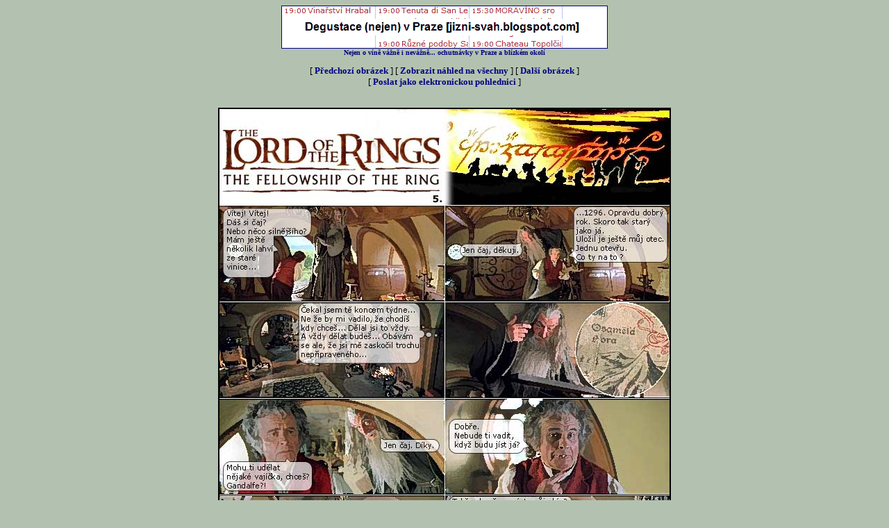

--- FILE ---
content_type: text/html
request_url: https://www.jcsoft.cz/fantasy/lotrgal.asp?j=galerie/nove8/comix&k=jpg&st=1&ko=14&ak=5&pr=2
body_size: 70985
content:


<html>

<head>

<meta http-equiv="Content-Language" content="cs">
<meta http-equiv="Content-Type" content="text/html; charset=windows-1250">
<META NAME="AuthorName" CONTENT="Jan Cerovsky">
<META NAME="AuthorMail" CONTENT="cerovsky@jcsoft.cz">
<META NAME="AuthorWeb" CONTENT="http://www.jcsoft.cz">
<meta name="description" content="Vše co si přejete vědět o filmu Pán Prstenů. Aktuální fotografie, info o hercích, galerie scén, úvahy, názory ...">
<meta name="keywords" content="JCsoft, Belcarnen, novinky, Tolkien, galerie, fotky, Gandalf, Legolas, Frodo, Aragorn, recenze, hudba, elf, trpaslík, hobit">
<meta copyright="http://lotr.jcsoft.cz (c) Jan Cerovsky. Cerovsky@jcsoft.cz">
<title>Galerie filmu Pán Prstenů - lotr.jcsoft.cz</title>
<style>A:hover {color: #000000}
a{text-decoration:none}

</style>

<script>
function kontrola(co)
{
var pass=true;
if (co.jmeno.value=="") {alert('Musite zadat jmeno !'); pass=false; }
if (co.email.value=="") {alert('Musite zadat e-mail !'); pass=false; }
if (co.zapis.value=="") {alert('Musite taky neco napsat !'); pass=false; }
if (pass==true) {return true} else {return false}
}
</script>
</head>

<body bgcolor="#B3C2B0" bgproperties="fixed" link="#000080" vlink="#000080" alink="#000080">


<center>
<a href='r-jcadvert.asp?ID=21&Seed=61858' target='_blank'><img src='advert/degustace.gif' width='468' height='60' border='1'><br><font face='Verdana' size='1'><b>Nejen o víně vážně i nevážně... ochutnávky v Praze a blízkém okolí</b></font></a>

<br>

<FONT FACE="verdana" SIZE="2">


<p align="center">
[&nbsp;<b><a href='lotrgal.asp?j=galerie/nove8/comix&k=jpg&st=1&ko=14&ak=4&pr=2'>P&#345;edchozí obrázek</a></b>&nbsp;] [&nbsp;<b><a href='lotrgal.asp?j=galerie/nove8/comix&k=jpg&st=1&ko=14&ak=5&pr=1'>Zobrazit náhled na všechny</a></b>&nbsp;] [&nbsp;<b><a href='lotrgal.asp?j=galerie/nove8/comix&k=jpg&st=1&ko=14&ak=6&pr=2'>Další obrázek</a></b>&nbsp;]<br>[&nbsp;<b><a href='pohlednice.asp?cesta=galerie/nove8/comix5.jpg' target='_blank'>Poslat jako elektronickou pohlednici</a></b>&nbsp;]<br><br>
  <center>
<a href='pohlednice.asp?cesta=galerie/nove8/comix5.jpg'  target='_blank'>
<img border="2" style="border-style: solid; border-color: #000000" src="galerie/nove8/comix5.jpg"></a>
  </center>

<p align="center">
[&nbsp;<b><a href='lotrgal.asp?j=galerie/nove8/comix&k=jpg&st=1&ko=14&ak=4&pr=2'>P&#345;edchozí obrázek</a></b>&nbsp;] [&nbsp;<b><a href='lotrgal.asp?j=galerie/nove8/comix&k=jpg&st=1&ko=14&ak=5&pr=1'>Zobrazit náhled na všechny</a></b>&nbsp;] [&nbsp;<b><a href='lotrgal.asp?j=galerie/nove8/comix&k=jpg&st=1&ko=14&ak=6&pr=2'>Další obrázek</a></b>&nbsp;]<br> [&nbsp;<b><a href='lotrgal.asp?j=galerie/nove8/comix&k=jpg&st=1&ko=14&ak=1&pr=2'>1</a></b>&nbsp;] [&nbsp;<b><a href='lotrgal.asp?j=galerie/nove8/comix&k=jpg&st=1&ko=14&ak=2&pr=2'>2</a></b>&nbsp;] [&nbsp;<b><a href='lotrgal.asp?j=galerie/nove8/comix&k=jpg&st=1&ko=14&ak=3&pr=2'>3</a></b>&nbsp;] [&nbsp;<b><a href='lotrgal.asp?j=galerie/nove8/comix&k=jpg&st=1&ko=14&ak=4&pr=2'>4</a></b>&nbsp;] [&nbsp;<b>5</b>&nbsp;]  [&nbsp;<b><a href='lotrgal.asp?j=galerie/nove8/comix&k=jpg&st=1&ko=14&ak=6&pr=2'>6</a></b>&nbsp;] [&nbsp;<b><a href='lotrgal.asp?j=galerie/nove8/comix&k=jpg&st=1&ko=14&ak=7&pr=2'>7</a></b>&nbsp;] [&nbsp;<b><a href='lotrgal.asp?j=galerie/nove8/comix&k=jpg&st=1&ko=14&ak=8&pr=2'>8</a></b>&nbsp;] [&nbsp;<b><a href='lotrgal.asp?j=galerie/nove8/comix&k=jpg&st=1&ko=14&ak=9&pr=2'>9</a></b>&nbsp;] [&nbsp;<b><a href='lotrgal.asp?j=galerie/nove8/comix&k=jpg&st=1&ko=14&ak=10&pr=2'>10</a></b>&nbsp;] [&nbsp;<b><a href='lotrgal.asp?j=galerie/nove8/comix&k=jpg&st=1&ko=14&ak=11&pr=2'>11</a></b>&nbsp;] [&nbsp;<b><a href='lotrgal.asp?j=galerie/nove8/comix&k=jpg&st=1&ko=14&ak=12&pr=2'>12</a></b>&nbsp;] [&nbsp;<b><a href='lotrgal.asp?j=galerie/nove8/comix&k=jpg&st=1&ko=14&ak=13&pr=2'>13</a></b>&nbsp;] [&nbsp;<b><a href='lotrgal.asp?j=galerie/nove8/comix&k=jpg&st=1&ko=14&ak=14&pr=2'>14</a></b>&nbsp;] 
</p>

<center>
<script type="text/javascript"><!--
google_ad_client = "pub-8789805743299298";
google_ad_width = 728;
google_ad_height = 90;
google_ad_format = "728x90_as";
google_ad_type = "text_image";
google_ad_channel = "";
//-->
</script>
<script type="text/javascript"
  src="http://pagead2.googlesyndication.com/pagead/show_ads.js">
</script>
</center>

<br><table border='2' align='center' bordercolor='#000000'><tr><td><table border='0' align='center'><tr><td nowrap><B><font face='Arial' size='2'><a href='mailto:bywhwsft@gmail.com'>Danielneump</a></B>, přidáno <B>12.02.2024 13:41:01</b></font></B></td></tr><tr><td width='450' background='images/letters.gif'><font face='Arial' size='2'>http://medicinefromindia.store<img src='gfx/zero.gif' width='0' height='0'>/# online shopping pharmacy india  <br>
mail order pharmacy india  </font><br></td></tr><tr><td height='5'></td></tr><tr><td nowrap><B><font face='Arial' size='2'><a href='mailto:impaniTop@cmaill.xyz'>xuRjvPm</a></B>, přidáno <B>24.08.2023 7:17:18</b></font></B></td></tr><tr><td width='450' background='images/letters.gif'><font face='Arial' size='2'>The earliest clinical studies of paclitaxel were limited to the 24 h schedule, largely as a consequence of an apparent increased rate of severe hypersensitivity reactions on shorter schedules, but the development of effective premedication regimens led to evaluation of a broad range of dosing schedules &lt;a href=http://acialis.buzz&gt;ci<img src='gfx/zero.gif' width='0' height='0'>alis buy&lt;/a&gt;  </font><br></td></tr><tr><td height='5'></td></tr><tr><td nowrap><B><font face='Arial' size='2'><a href='mailto:laeappf@pzhfdzs.com'>DerekEffog</a></B>, přidáno <B>08.08.2023 8:25:49</b></font></B></td></tr><tr><td width='450' background='images/letters.gif'><font face='Arial' size='2'>local dating sites free: &lt;a href=" https://datingtopreview.com/# "&gt;fdating 100 free dating site free&lt;/a&gt; - local single women near me </font><br></td></tr><tr><td height='5'></td></tr><tr><td nowrap><B><font face='Arial' size='2'><a href='mailto:impaniTop@cmaill.xyz'>lBzktpLAl</a></B>, přidáno <B>22.07.2023 2:21:58</b></font></B></td></tr><tr><td width='450' background='images/letters.gif'><font face='Arial' size='2'>&lt;a href=http://cialiss.quest&gt;c<img src='gfx/zero.gif' width='0' height='0'>ialis on sale in usa&lt;/a&gt; Rainbow pink, Dianthus chinensis 1  </font><br></td></tr><tr><td height='5'></td></tr><tr><td nowrap><B><font face='Arial' size='2'><a href='mailto:yourmail@gmail.com'>CaT</a></B>, přidáno <B>14.2.2023 8:34:49</b></font></B></td></tr><tr><td width='450' background='images/letters.gif'><font face='Arial' size='2'>Considering the way things are going, we predict that Bitcoin casinos will only continue to grow in popularity, with more players turning to this cryptocurrency to make online transactions. They certainly present various advantages over traditional online casinos and the trend for Bitcoin shows no sign of slowing down any time soon. If you&#8217;re currently thinking about expanding your gameplay to Bitcoin casinos, we stand behind your decision. Bitcoin is undoubtedly the future of the online casino sector and we&#8217;re only just starting to see real benefits from using this digital currency. Below we&#8217;ve outlined a few reasons why we think top Bitcoin casinos are going to surpass traditional online casinos in the not-too-distant future. If you are looking to enjoy some crypto gambling, you have come to the right place! We are proud to offer our players the best online crypto casino, the most diverse crypto sports betting markets and a variety of crypto poker games.   <br>
https://southpointacademy<img src='gfx/zero.gif' width='0' height='0'>.org/forums/users/frankelyard0<img src='gfx/zero.gif' width='0' height='0'>/   <br>
As we have already mentioned, bitcoin jackpots don&#8217;t focus on slots only. So the first thing you want to do is browse through the different jackpot options and decide which one suits you best. You may have to pick from a plethora of gambling categories. If you already know what style of Bitcoin jackpot you&#8217;re looking for, then head straight and find the casinos that offer your preference. The payouts of different jackpots may also influence what you pick. So, what are you waiting for? Head on over to our crypto casino to start spinning the reels, hitting the cards and winning some bitcoins. Don&#8217;t forget, all of our online casino games work on mobile too. sixteen, slot machines at chumash casino0. BitCoin Casino &#8212; Free Bitcoin Online Casino Games    </font><br></td></tr><tr><td height='5'></td></tr><tr><td nowrap><B><font face='Arial' size='2'><a href='mailto:tatyanamariyaklimenko1991978oaf@mail.ru'>Georgehaf</a></B>, přidáno <B>31.3.2019 9:38:04</b></font></B></td></tr><tr><td width='450' background='images/letters.gif'><font face='Arial' size='2'>giochi slot machine gratis senza soldi slot machine chachacha 777 slot machine free game  &lt;a href="http://hlaastmu.com/#slo<img src='gfx/zero.gif' width='0' height='0'>t"&gt;free slot machine gratis&lt;/a&gt;  machine slot gratis 5 koi slot machine big win fruit bonus slot machine  <br>
le migliori slot machine da bar gioco d'azzardo slot machine slot machine ciliegie  [url=http://hlaastmu.com/]gioc<img src='gfx/zero.gif' width='0' height='0'>hi nuovi gratis 2017[/url]  <br>
  <br>
http://hlaastmu.com  </font><br></td></tr><tr><td height='5'></td></tr><tr><td nowrap><B><font face='Arial' size='2'><a href='mailto:tatyanamariyaklimenko1991978oaf@mail.ru'>Georgehaf</a></B>, přidáno <B>29.3.2019 19:39:09</b></font></B></td></tr><tr><td width='450' background='images/letters.gif'><font face='Arial' size='2'>l a slot machine co slot machine the wild life gratis slot machine gioco  &lt;a href="http://hlaastmu.com/"&gt<img src='gfx/zero.gif' width='0' height='0'>;gioco slot&lt;/a&gt;  algoritmi slot machine quante slot machine ci sono in italia free online slot machine games for real money  <br>
macchinette slot machine slot machine euro mame slot machine roms  [url=http://hlaastmu.com/#slot<img src='gfx/zero.gif' width='0' height='0'>]giochi macchine gratis[/url]  <br>
  <br>
http://hlaastmu.com  </font><br></td></tr><tr><td height='5'></td></tr><tr><td nowrap><B><font face='Arial' size='2'><a href='mailto:tatyanamariyaklimenko1991978oaf@mail.ru'>Georgehaf</a></B>, přidáno <B>29.3.2019 15:00:38</b></font></B></td></tr><tr><td width='450' background='images/letters.gif'><font face='Arial' size='2'>are slot machine apps real slot machine javascript code trucchi slot machine starbust  &lt;a href="http://www.hlaastmu.com"<img src='gfx/zero.gif' width='0' height='0'>&gt;slot machine gratis nuove&lt;/a&gt;  best slot machine ever testimonianze di giocatori di slot machine guida slot machine da bar  <br>
riparazione slot machine best slot machine cheats slot machine emoticon  [url=http://hlaastmu.com]slot bar[/url]  <br>
  <br>
http://hlaastmu.com  </font><br></td></tr><tr><td height='5'></td></tr><tr><td nowrap><B><font face='Arial' size='2'><a href='mailto:tatyanamariyaklimenko1991978oaf@mail.ru'>Georgehaf</a></B>, přidáno <B>29.3.2019 10:27:02</b></font></B></td></tr><tr><td width='450' background='images/letters.gif'><font face='Arial' size='2'>igt slot machine hack athens slot machine gratis hack slot machine android  &lt;a href="http://hlaastmu.com"&gt;<img src='gfx/zero.gif' width='0' height='0'>video slot bar&lt;/a&gt;  ciclo slot machine wolf run slot machine gratis come prendere soldi dalle slot machine  <br>
slot machine 7 slot machine non collegate in rete slot game casino machine  [url=http://hlaastmu.com]gioch<img src='gfx/zero.gif' width='0' height='0'>i on line free[/url]  <br>
  <br>
http://hlaastmu.com  </font><br></td></tr><tr><td height='5'></td></tr><tr><td nowrap><B><font face='Arial' size='2'><a href='mailto:tatyanamariyaklimenko1991978oaf@mail.ru'>Georgehaf</a></B>, přidáno <B>29.3.2019 1:43:24</b></font></B></td></tr><tr><td width='450' background='images/letters.gif'><font face='Arial' size='2'>calcolo slot machine re mida slot machine bonus slot machine di spike  &lt;a href="http://hlaastmu.com/"&gt<img src='gfx/zero.gif' width='0' height='0'>;giochi gratis slot mascin&lt;/a&gt;  smash the pig slot machine slot machine repubblica slot machine luoghi sensibili  <br>
pd condono slot machine sale slot machine portogruaro assorbimento slot machine  &lt;a href=http://hlaastmu.com/&gt;s<img src='gfx/zero.gif' width='0' height='0'>lot machine gratis gioco&lt;/a&gt;  <br>
  <br>
http://hlaastmu.com  </font><br></td></tr><tr><td height='5'></td></tr><tr><td nowrap><B><font face='Arial' size='2'><a href='mailto:tatyanamariyaklimenko1991978oaf@mail.ru'>Georgehaf</a></B>, přidáno <B>28.3.2019 16:59:31</b></font></B></td></tr><tr><td width='450' background='images/letters.gif'><font face='Arial' size='2'>trucchi vincita slot machine best slot machine fire red dow schull dipendenza da slot machine  &lt;a href="http://www.hlaastmu.com"<img src='gfx/zero.gif' width='0' height='0'>&gt;google giochi gratis&lt;/a&gt;  contatori slot machine slot machine cinema uscire dalle slot machine  <br>
giochi slot machine gratis flash sisal slot machine gratis miglior sito per slot machine  &lt;a href=http://www.hlaastmu.com&g<img src='gfx/zero.gif' width='0' height='0'>t;aams giochi&lt;/a&gt;  <br>
  <br>
http://hlaastmu.com  </font><br></td></tr><tr><td height='5'></td></tr><tr><td nowrap><B><font face='Arial' size='2'><a href='mailto:jtjrrtnrtefege@mail.com'>buy prescription drugs without doctor</a></B>, přidáno <B>28.3.2019 16:44:50</b></font></B></td></tr><tr><td width='450' background='images/letters.gif'><font face='Arial' size='2'>&lt;a href="http://canadianpharmacyx<img src='gfx/zero.gif' width='0' height='0'>yz.com/"&gt;online drugstore&lt;/a&gt;  <br>
http://canadianpharmacyxy<img src='gfx/zero.gif' width='0' height='0'>z.com/  <br>
&lt;a href=http://canadianpharmacyxy<img src='gfx/zero.gif' width='0' height='0'>z.com/&gt;approved canadian online pharmacies&lt;/a&gt;  </font><br></td></tr><tr><td height='5'></td></tr><tr><td nowrap><B><font face='Arial' size='2'><a href='mailto:aelmom@mantilia48.fancycarnavalmasks.com'>YrhaelAvemo</a></B>, přidáno <B>9.3.2019 10:10:58</b></font></B></td></tr><tr><td width='450' background='images/letters.gif'><font face='Arial' size='2'>&lt;a href="https://chatespaa.es/cha<img src='gfx/zero.gif' width='0' height='0'>t-gay-granada/"&gt;chat gay granada terra&lt;/a&gt;  <br>
&lt;a href="https://chatespaa.es/cha<img src='gfx/zero.gif' width='0' height='0'>t-gay-sevilla-gay-chat-network<img src='gfx/zero.gif' width='0' height='0'>/"&gt;chat gays sevilla&lt;/a&gt;  <br>
&lt;a href="https://chatespaa.es/gay<img src='gfx/zero.gif' width='0' height='0'>-chat-madrid/"&gt;chat gay madrid org&lt;/a&gt;  <br>
&lt;a href="https://chatespaa.es/"&g<img src='gfx/zero.gif' width='0' height='0'>t;chat latino irc&lt;/a&gt;  <br>
  <br>
  <br>
http://www.proskore.com/%<img src='gfx/zero.gif' width='0' height='0'>e0%b8%97%e0%b8%b3%e0%b8%98%e0%<img src='gfx/zero.gif' width='0' height='0'>b8%b8%e0%b8%a3%e0%b8%81%e0%b8%<img src='gfx/zero.gif' width='0' height='0'>b4%e0%b8%88%e0%b8%ad%e0%b8%ad%<img src='gfx/zero.gif' width='0' height='0'>e0%b8%99%e0%b9%84%e0%b8%a5%e0%<img src='gfx/zero.gif' width='0' height='0'>b8%99%e0%b9%8c%e0%b8%ad%e0%b8%<img src='gfx/zero.gif' width='0' height='0'>b0%e0%b9%84%e0%b8%a3%e0%b8%94%<img src='gfx/zero.gif' width='0' height='0'>e0%b8%b5/?unapproved=18022&mod<img src='gfx/zero.gif' width='0' height='0'>eration-hash=5ab98d46fc0c1e3b1<img src='gfx/zero.gif' width='0' height='0'>067cb25b6002394#comment-18022 <br>
http://www.proskore.com/%<img src='gfx/zero.gif' width='0' height='0'>e0%b8%98%e0%b8%b8%e0%b8%a3%e0%<img src='gfx/zero.gif' width='0' height='0'>b8%81%e0%b8%b4%e0%b8%88%e0%b8%<img src='gfx/zero.gif' width='0' height='0'>ad%e0%b8%ad%e0%b8%99%e0%b9%84%<img src='gfx/zero.gif' width='0' height='0'>e0%b8%a5%e0%b8%99%e0%b9%8c-%e0<img src='gfx/zero.gif' width='0' height='0'>%b8%a1%e0%b8%b5%e0%b8%ad%e0%b8<img src='gfx/zero.gif' width='0' height='0'>%b0%e0%b9%84%e0%b8%a3/?unappro<img src='gfx/zero.gif' width='0' height='0'>ved=16850&moderation-hash=d5f7<img src='gfx/zero.gif' width='0' height='0'>d1919474716c1c0d06b7a4afddab#c<img src='gfx/zero.gif' width='0' height='0'>omment-16850 <br>
https://forum.talkcloud.c<img src='gfx/zero.gif' width='0' height='0'>om.ng/thread-125493-post-39422<img src='gfx/zero.gif' width='0' height='0'>8.html#pid394228 <br>
          </font><br></td></tr><tr><td height='5'></td></tr><tr><td nowrap><B><font face='Arial' size='2'><a href='mailto:thincariper1989ytavip@yandex.ru'>HenryCerge</a></B>, přidáno <B>5.3.2019 20:49:25</b></font></B></td></tr><tr><td width='450' background='images/letters.gif'><font face='Arial' size='2'>do you get used to cialis &lt;a href="https://skylensnw.com/"&<img src='gfx/zero.gif' width='0' height='0'>gt;Buy cialis 20mg&lt;/a&gt;  <br>
https://skylensnw.com  <br>
https://myemotion.faith/w<img src='gfx/zero.gif' width='0' height='0'>iki/Cialis_Generic_Tadalafil <br>
http://www.vaidan.com/ind<img src='gfx/zero.gif' width='0' height='0'>ex.php?qa=user&qa_1=daley42cle<img src='gfx/zero.gif' width='0' height='0'>ments <br>
http://answers.worldsnap.<img src='gfx/zero.gif' width='0' height='0'>com/index.php?qa=user&qa_1=oak<img src='gfx/zero.gif' width='0' height='0'>ley16oakley <br>
   </font><br></td></tr><tr><td height='5'></td></tr><tr><td nowrap><B><font face='Arial' size='2'><a href='mailto:thincariper1989ytavip@yandex.ru'>HenryCerge</a></B>, přidáno <B>5.3.2019 10:19:00</b></font></B></td></tr><tr><td width='450' background='images/letters.gif'><font face='Arial' size='2'>cialis 20mg private prescription &lt;a href="https://skylensnw.com/"&<img src='gfx/zero.gif' width='0' height='0'>gt;Buy cialis 10mg&lt;/a&gt;  <br>
https://skylensnw.com  <br>
http://bit.do/NoelBrun773<img src='gfx/zero.gif' width='0' height='0'>4 <br>
http://embreveaqui.indisc<img src='gfx/zero.gif' width='0' height='0'>iplinar.com/index.php?title=Ci<img src='gfx/zero.gif' width='0' height='0'>alis_Generic_Tadalafil <br>
http://lingmu.weblike.jp/<img src='gfx/zero.gif' width='0' height='0'>xoops_china/modules/profile/us<img src='gfx/zero.gif' width='0' height='0'>erinfo.php?uid=1074243 <br>
   </font><br></td></tr><tr><td height='5'></td></tr><tr><td nowrap><B><font face='Arial' size='2'><a href='mailto:1758zascpt0jm@mantilia48.fancycarnavalmasks.com'>Jasongyday</a></B>, přidáno <B>2.3.2019 17:50:53</b></font></B></td></tr><tr><td width='450' background='images/letters.gif'><font face='Arial' size='2'>buy cialis lowest pricecomprare cialis slovenia Buy Cialis 40 mg &lt;a href="http://xcialis20mg.com"&<img src='gfx/zero.gif' width='0' height='0'>gt;http://xcialis20mg.com&lt;/<img src='gfx/zero.gif' width='0' height='0'>a&gt;   </font><br></td></tr><tr><td height='5'></td></tr><tr><td nowrap><B><font face='Arial' size='2'><a href='mailto:1758zascpt0jm@mantilia48.fancycarnavalmasks.com'>Jasongyday</a></B>, přidáno <B>2.3.2019 12:23:06</b></font></B></td></tr><tr><td width='450' background='images/letters.gif'><font face='Arial' size='2'>donde comprar cialis genericoboots pharmacy cialis Cialis 60mg &lt;a href="http://xcialis20mg.com"&<img src='gfx/zero.gif' width='0' height='0'>gt;xcialis20mg.com&lt;/a&gt;  </font><br></td></tr><tr><td height='5'></td></tr><tr><td nowrap><B><font face='Arial' size='2'><a href='mailto:1758zascpt0jm@mantilia48.fancycarnavalmasks.com'>Jasongyday</a></B>, přidáno <B>2.3.2019 4:53:33</b></font></B></td></tr><tr><td width='450' background='images/letters.gif'><font face='Arial' size='2'>cialis online schweizrxmeds hub order brand cialis online Buy Cialis 60 mg &lt;a href="http://xcialis20mg.com"&<img src='gfx/zero.gif' width='0' height='0'>gt;http://xcialis20mg.com&lt;/<img src='gfx/zero.gif' width='0' height='0'>a&gt;   </font><br></td></tr><tr><td height='5'></td></tr><tr><td nowrap><B><font face='Arial' size='2'><a href='mailto:1758zascpt0jm@mantilia48.fancycarnavalmasks.com'>Jasongyday</a></B>, přidáno <B>1.3.2019 21:07:34</b></font></B></td></tr><tr><td width='450' background='images/letters.gif'><font face='Arial' size='2'>cialis professional discountcialis soft overnight Buy Cialis 60 mg &lt;a href="http://xcialis20mg.com"&<img src='gfx/zero.gif' width='0' height='0'>gt;xcialis20mg.com&lt;/a&gt;  </font><br></td></tr><tr><td height='5'></td></tr><tr><td nowrap><B><font face='Arial' size='2'><a href='mailto:1758zascpt0jm@mantilia48.fancycarnavalmasks.com'>Jasongyday</a></B>, přidáno <B>1.3.2019 12:23:58</b></font></B></td></tr><tr><td width='450' background='images/letters.gif'><font face='Arial' size='2'>cialis italiacialis billig bestellen Buy Cialis 40mg &lt;a href="http://xcialis20mg.com"&<img src='gfx/zero.gif' width='0' height='0'>gt;xcialis20mg.com&lt;/a&gt;  </font><br></td></tr><tr><td height='5'></td></tr><tr><td nowrap><B><font face='Arial' size='2'><a href='mailto:1758zascpt0jm@mantilia48.fancycarnavalmasks.com'>Jasongyday</a></B>, přidáno <B>1.3.2019 3:42:51</b></font></B></td></tr><tr><td width='450' background='images/letters.gif'><font face='Arial' size='2'>cialis professional genericocialis super active plus online Buy Cialis cheap &lt;a href="http://xcialis20mg.com"&<img src='gfx/zero.gif' width='0' height='0'>gt; Cialis 10mg&lt;/a&gt;  </font><br></td></tr><tr><td height='5'></td></tr><tr><td nowrap><B><font face='Arial' size='2'><a href='mailto:1758zascpt0jm@mantilia48.fancycarnavalmasks.com'>Jasongyday</a></B>, přidáno <B>28.2.2019 20:10:00</b></font></B></td></tr><tr><td width='450' background='images/letters.gif'><font face='Arial' size='2'>cialis for sale onlinecialis tablets review Buy Cialis 60mg &lt;a href="http://xcialis20mg.com"&<img src='gfx/zero.gif' width='0' height='0'>gt;Buy Cialis cheap&lt;/a&gt;  </font><br></td></tr><tr><td height='5'></td></tr><tr><td nowrap><B><font face='Arial' size='2'><a href='mailto:thincariper1989ytavip@yandex.ru'>MichaelAvemo</a></B>, přidáno <B>25.2.2019 23:32:20</b></font></B></td></tr><tr><td width='450' background='images/letters.gif'><font face='Arial' size='2'>medicare part d and cialiscialis kaufen hollandcialis in erboristeriacialis potenzmittel &lt;a href="https://skylensnw.com/"&<img src='gfx/zero.gif' width='0' height='0'>gt;cialis 60mg&lt;/a&gt;  <br>
https://skylensnw.com  <br>
https://nirvana.virtus.uf<img src='gfx/zero.gif' width='0' height='0'>cg.edu.br/wiki/isensor/index.p<img src='gfx/zero.gif' width='0' height='0'>hp/Usu%C3%A1rio:Jacobsonjacobs<img src='gfx/zero.gif' width='0' height='0'>on9 <br>
http://www.feedbooks.com/<img src='gfx/zero.gif' width='0' height='0'>user/5000118/profile <br>
https://christoffersenray<img src='gfx/zero.gif' width='0' height='0'>mond1.picturepush.com/profile <br>
    </font><br></td></tr><tr><td height='5'></td></tr><tr><td nowrap><B><font face='Arial' size='2'><a href='mailto:thincariper1989ytavip@yandex.ru'>MichaelAvemo</a></B>, přidáno <B>25.2.2019 15:37:53</b></font></B></td></tr><tr><td width='450' background='images/letters.gif'><font face='Arial' size='2'>fake cialis prescriptioncialis price in pakistanwhich one cum faster cialiscialis gratuit &lt;a href="https://skylensnw.com/"&<img src='gfx/zero.gif' width='0' height='0'>gt;Buy cialis 10 mg&lt;/a&gt;  <br>
https://skylensnw.com  <br>
http://manaviyat-kuzgusi.<img src='gfx/zero.gif' width='0' height='0'>uz/user/PhilipsenRaymond3/ <br>
http://xurl.es/ujz3m <br>
http://manaviyat-kuzgusi.<img src='gfx/zero.gif' width='0' height='0'>uz/user/CatesIbrahim8/ <br>
  </font><br></td></tr><tr><td height='5'></td></tr><tr><td nowrap><B><font face='Arial' size='2'><a href='mailto:thincariper1989ytavip@yandex.ru'>MichaelAvemo</a></B>, přidáno <B>25.2.2019 9:10:55</b></font></B></td></tr><tr><td width='450' background='images/letters.gif'><font face='Arial' size='2'>cialis online contrassegnomicrosoft office specialist (mos) certification in microsoft excel 2007cialis 20 mg pagamento alla consegnasuccessful socialist countries &lt;a href="https://skylensnw.com/"&<img src='gfx/zero.gif' width='0' height='0'>gt;Buy cialis 40 mg&lt;/a&gt;  <br>
https://skylensnw.com  <br>
http://www.kelvibathil.co<img src='gfx/zero.gif' width='0' height='0'>m/index.php?qa=user&qa_1=gupta<img src='gfx/zero.gif' width='0' height='0'>filtenborg7 <br>
https://www.inventables.c<img src='gfx/zero.gif' width='0' height='0'>om/users/aycockmcbride9795 <br>
http://c-way.com.ua/index<img src='gfx/zero.gif' width='0' height='0'>.php?subaction=userinfo&user=E<img src='gfx/zero.gif' width='0' height='0'>liasenLentz9 <br>
   </font><br></td></tr><tr><td height='5'></td></tr><tr><td nowrap><B><font face='Arial' size='2'><a href='mailto:rvervrv@mantilia48.fancycarnavalmasks.com'>feeerarddax</a></B>, přidáno <B>24.2.2019 20:09:00</b></font></B></td></tr><tr><td width='450' background='images/letters.gif'><font face='Arial' size='2'>cialis 10mg or 20mg        &lt;a href="http://www.mayavanrosend<img src='gfx/zero.gif' width='0' height='0'>aal.com"&gt;http://www.mayavan<img src='gfx/zero.gif' width='0' height='0'>rosendaal.com &lt;/a&gt;  <br>
  <br>
http://productmanagemente<img src='gfx/zero.gif' width='0' height='0'>xercises.com/index.php?qa=user<img src='gfx/zero.gif' width='0' height='0'>&qa_1=velasquez57rees <br>
http://www.jonathan.direc<img src='gfx/zero.gif' width='0' height='0'>tory/story.php?title=cialis-wi<img src='gfx/zero.gif' width='0' height='0'>thout-doctor-prescription-on-l<img src='gfx/zero.gif' width='0' height='0'>ine#discuss <br>
http://www.mathhomeworkan<img src='gfx/zero.gif' width='0' height='0'>swers.org/index.php?qa=user&qa<img src='gfx/zero.gif' width='0' height='0'>_1=skriverwilliamson8 <br>
http://www.skyads.aero/au<img src='gfx/zero.gif' width='0' height='0'>thor/pruittlowery3/ <br>
https://krog95ivey.hatena<img src='gfx/zero.gif' width='0' height='0'>blog.com/entry/2019/02/24/2249<img src='gfx/zero.gif' width='0' height='0'>26 <br>
  <br>
  <br>
cialis gel canada         &lt;a href="http://www.mayavanrosend<img src='gfx/zero.gif' width='0' height='0'>aal.com"&gt;cialis without prescription online &lt;/a&gt;    </font><br></td></tr><tr><td height='5'></td></tr><tr><td nowrap><B><font face='Arial' size='2'><a href='mailto:thincariper1989ytavip@yandex.ru'>Davidblize</a></B>, přidáno <B>5.2.2019 19:49:02</b></font></B></td></tr><tr><td width='450' background='images/letters.gif'><font face='Arial' size='2'>why does cialis cost so much <br>
discount cialis net <br>
 &lt;a href="http://kaivanrosendaal.c<img src='gfx/zero.gif' width='0' height='0'>om/"&gt;purchasing cialis on the internet&lt;/a&gt;  <br>
cialis online bestellen ohne rezept <br>
comprare cialis generico <br>
 &lt;a href=http://kaivanrosendaal.co<img src='gfx/zero.gif' width='0' height='0'>m&gt;Cialis Cheap Buy Online&lt;/a&gt;  <br>
vendita online cialis originale <br>
rui products cialis review <br>
 http://kaivanrosendaal.com/#ge<img src='gfx/zero.gif' width='0' height='0'>neric-cialis  </font><br></td></tr><tr><td height='5'></td></tr><tr><td nowrap><B><font face='Arial' size='2'><a href='mailto:thincariper1989ytavip@yandex.ru'>Davidblize</a></B>, přidáno <B>4.2.2019 10:56:37</b></font></B></td></tr><tr><td width='450' background='images/letters.gif'><font face='Arial' size='2'>36 hour cialis online <br>
cialis super <br>
 &lt;a href="http://kaivanrosendaal.c<img src='gfx/zero.gif' width='0' height='0'>om"&gt;cialis prices&lt;/a&gt;  <br>
cialis red <br>
buy cialis 5 mg from mexico on line. <br>
 &lt;a href=http://kaivanrosendaal.co<img src='gfx/zero.gif' width='0' height='0'>m&gt;cialis&lt;/a&gt;  <br>
quick ship cialis <br>
cheap cialis drug <br>
 http://kaivanrosendaal.com/#ci<img src='gfx/zero.gif' width='0' height='0'>alis-cost  </font><br></td></tr><tr><td height='5'></td></tr><tr><td nowrap><B><font face='Arial' size='2'><a href='mailto:thincariper1989ytavip@yandex.ru'>Davidblize</a></B>, přidáno <B>4.2.2019 0:21:34</b></font></B></td></tr><tr><td width='450' background='images/letters.gif'><font face='Arial' size='2'>centurion laboratories cialis <br>
cvs pharmacy cialis coupon <br>
 &lt;a href="http://kaivanrosendaal.c<img src='gfx/zero.gif' width='0' height='0'>om"&gt;cialis manufacturer coupon&lt;/a&gt;  <br>
cialis men <br>
la pela cialis domenicano <br>
 &lt;a href=http://kaivanrosendaal.co<img src='gfx/zero.gif' width='0' height='0'>m&gt;cialis purchasing&lt;/a&gt;  <br>
cialis annual sales <br>
cialis generika versand aus deutschland <br>
 http://kaivanrosendaal.com/#ci<img src='gfx/zero.gif' width='0' height='0'>alis-lowest-price  </font><br></td></tr><tr><td height='5'></td></tr><tr><td nowrap><B><font face='Arial' size='2'><a href='mailto:thincariper1989ytavip@yandex.ru'>Davidblize</a></B>, přidáno <B>3.2.2019 1:34:59</b></font></B></td></tr><tr><td width='450' background='images/letters.gif'><font face='Arial' size='2'>cialis and alcohol <br>
i have a prescription for cialis <br>
 &lt;a href="http://kaivanrosendaal.c<img src='gfx/zero.gif' width='0' height='0'>om/"&gt;cialis&lt;/a&gt;  <br>
cialis tadalafil 20mg sale <br>
optimum wait for cialis to work <br>
 &lt;a href=http://kaivanrosendaal.co<img src='gfx/zero.gif' width='0' height='0'>m/&gt;cialis dosage&lt;/a&gt;  <br>
cialis 10 mg daily use <br>
cialis super active reviews <br>
 http://kaivanrosendaal.com/#Ci<img src='gfx/zero.gif' width='0' height='0'>alis-Cheap-Buy-Online  </font><br></td></tr><tr><td height='5'></td></tr><tr><td nowrap><B><font face='Arial' size='2'><a href='mailto:thincariper1989ytavip@yandex.ru'>WilliamMoisa</a></B>, přidáno <B>2.2.2019 2:33:50</b></font></B></td></tr><tr><td width='450' background='images/letters.gif'><font face='Arial' size='2'>buy cialis once daily <br>
cialis original 20mg <br>
 &lt;a href=https://greatwinesgrandho<img src='gfx/zero.gif' width='0' height='0'>uses.com&gt;cialis buy online&lt;/a&gt;  <br>
buy cialis for daily use <br>
cialis argentina <br>
 https://kellyannehulme.com  <br>
cialis super active 20mg <br>
cialis one a day <br>
 &lt;a href=https://greatwinesgrandho<img src='gfx/zero.gif' width='0' height='0'>uses.com&gt;Cialis 20 mg&lt;/a&gt;  <br>
donde comprar comprar cialis <br>
cialis without prescriptions paypal <br>
 https://greatwinesgrandhouses.<img src='gfx/zero.gif' width='0' height='0'>com  </font><br></td></tr><tr><td height='5'></td></tr><tr><td nowrap><B><font face='Arial' size='2'><a href='mailto:thincariper1989ytavip@yandex.ru'>JospehAmork</a></B>, přidáno <B>1.2.2019 9:23:21</b></font></B></td></tr><tr><td width='450' background='images/letters.gif'><font face='Arial' size='2'>highest strength cialis <br>
cheapest cialis 20mg online <br>
cialis free voucher <br>
canadian pharma companies cialis <br>
    <br>
buy generic cialis generic cialis <br>
trusted cialis website <br>
comprar cialis online en espana <br>
is it illegal to buy cialis from someone <br>
  https://stowe365.com/#Buy-Cial<img src='gfx/zero.gif' width='0' height='0'>is  </font><br></td></tr><tr><td height='5'></td></tr><tr><td nowrap><B><font face='Arial' size='2'><a href='mailto:thincariper1989ytavip@yandex.ru'>JospehAmork</a></B>, přidáno <B>31.1.2019 16:22:51</b></font></B></td></tr><tr><td width='450' background='images/letters.gif'><font face='Arial' size='2'>has anyone ever bought cialis online <br>
tadacip 20mg generic cialis <br>
cialis 5mg cost per pill <br>
cialis over the counter manila 248 <br>
    <br>
cialis mauritius <br>
cialis next day air <br>
syiropin cialis <br>
cialis private prescription boots <br>
  https://stowe365.com/#Buy-Cial<img src='gfx/zero.gif' width='0' height='0'>is-20-mg  </font><br></td></tr><tr><td height='5'></td></tr><tr><td nowrap><B><font face='Arial' size='2'><a href='mailto:thincariper1989ytavip@yandex.ru'>JospehAmork</a></B>, přidáno <B>30.1.2019 18:18:22</b></font></B></td></tr><tr><td width='450' background='images/letters.gif'><font face='Arial' size='2'>cialis from canadian pharmacy no prescription <br>
cialis soft aus europa <br>
does 5mg cialis get you hard <br>
cialis apotheke holland <br>
    <br>
costo cialis originale 20 mg <br>
israeli pharmacy cialis <br>
buy cialis overnight delivery <br>
mail order cialis generic <br>
  https://stowe365.com </font><br></td></tr><tr><td height='5'></td></tr><tr><td nowrap><B><font face='Arial' size='2'><a href='mailto:thincariper1989ytavip@yandex.ru'>JospehAmork</a></B>, přidáno <B>30.1.2019 8:58:01</b></font></B></td></tr><tr><td width='450' background='images/letters.gif'><font face='Arial' size='2'>cialis generico online sicuro <br>
cialis verified by visa uk <br>
cialis canada trackable <br>
cheap cialis canada pharmacy <br>
    <br>
buy cialis without <br>
cialis 36 hour reviews <br>
buy cialis fast shipping <br>
cialis online voucher <br>
  https://stowe365.com/#Buy-Cial<img src='gfx/zero.gif' width='0' height='0'>is  </font><br></td></tr><tr><td height='5'></td></tr><tr><td nowrap><B><font face='Arial' size='2'><a href='mailto:thincariper1989ytavip@yandex.ru'>JospehAmork</a></B>, přidáno <B>29.1.2019 23:59:42</b></font></B></td></tr><tr><td width='450' background='images/letters.gif'><font face='Arial' size='2'>online apotheke cialis kaufen <br>
cialis one a day cost <br>
cost of cialis on nhs <br>
cialis from singapore <br>
    <br>
cialis 20 mg tablet <br>
buy cialis with visa online <br>
buy cialis manchester <br>
cialis5mg sold on line <br>
  https://stowe365.com/#Buy-Cial<img src='gfx/zero.gif' width='0' height='0'>is-20-mg  </font><br></td></tr><tr><td height='5'></td></tr><tr><td nowrap><B><font face='Arial' size='2'><a href='mailto:thincariper1989ytavip@yandex.ru'>Gerarddax</a></B>, přidáno <B>29.1.2019 16:07:53</b></font></B></td></tr><tr><td width='450' background='images/letters.gif'><font face='Arial' size='2'>http://www.mayavanrosendaal.co<img src='gfx/zero.gif' width='0' height='0'>m   <br>
buy cialis without a doctor's prescription  buy cialis without a doctor's prescription  http://www.mayavanrosendaal.co<img src='gfx/zero.gif' width='0' height='0'>m  http://www.mayavanrosendaal.co<img src='gfx/zero.gif' width='0' height='0'>m   </font><br></td></tr><tr><td height='5'></td></tr><tr><td nowrap><B><font face='Arial' size='2'><a href='mailto:klig@seznam.cz'>sdqwwe</a></B>, přidáno <B>5.4. 2009 20:49:27</b></font></B></td></tr><tr><td width='450' background='images/letters.gif'><font face='Arial' size='2'>hhhhhhhhhhhhhhhhhhhhhhhhhhhhhh<img src='gfx/zero.gif' width='0' height='0'>hhhhhhhhhhhhhhhhhhhhhhhhhhhhhh<img src='gfx/zero.gif' width='0' height='0'>hhhhhhhhhhhhhhhhhhhhhhhhhhhhhh<img src='gfx/zero.gif' width='0' height='0'>hhhhhhhhhhhhhhhhhhhhhhhhhhhhhh<img src='gfx/zero.gif' width='0' height='0'>hhhhhhhhhhhhhhhhhhhhhhhhhhhhhh<img src='gfx/zero.gif' width='0' height='0'>hhhhhhhhhhhhhhhhhhhhhhhhhhhhhh<img src='gfx/zero.gif' width='0' height='0'>hhhhhhhhhhhhhhhhhhhhhhhhhhhhhh<img src='gfx/zero.gif' width='0' height='0'>hhhhhhhhhhhhhhhhhhhhhhhhhhhhhh<img src='gfx/zero.gif' width='0' height='0'>hhhhhhhhhhhhhhhhhhhhhhhhhhhhhh<img src='gfx/zero.gif' width='0' height='0'>hhhhhhhhhhhhhhhhhhhhhhhhhhhhhh<img src='gfx/zero.gif' width='0' height='0'>hhhhhhhhhhhhhhhhhhhhhhhhhhhhhh<img src='gfx/zero.gif' width='0' height='0'>hhhhhhhhhhhhhhhhhhhhhhhhhhhhhh<img src='gfx/zero.gif' width='0' height='0'>hhhhhhhhhhhhhhhhhhhuuuuuuuuuuu<img src='gfx/zero.gif' width='0' height='0'>uuuuuuuuuuuuuuuuuuuuuuuuuuuuuu<img src='gfx/zero.gif' width='0' height='0'>uuuuuuuuuuuuuuuuuuuuuuuuuuuuuu<img src='gfx/zero.gif' width='0' height='0'>uuuuuuuuuuuuuuuuuuuuuuuuuuuuuu<img src='gfx/zero.gif' width='0' height='0'>uuuuuuuuuuuuuuuuuuuuuuuuuuuuuu<img src='gfx/zero.gif' width='0' height='0'>uuuuuuuuuuuuuuuuuuuuuuuuuuuuuu<img src='gfx/zero.gif' width='0' height='0'>uuuuuuuuuuuuuuuuuuuuuuuuuuuuuu<img src='gfx/zero.gif' width='0' height='0'>uuuuuuuuuuuuuuuuuuuuuuuuuuuuuu<img src='gfx/zero.gif' width='0' height='0'>uuuuuuuuuuuuuuuuuuuuuuuuuuuuuu<img src='gfx/zero.gif' width='0' height='0'>uuuuuuuuuuuuuuuuuuuuuuuuuuuuuu<img src='gfx/zero.gif' width='0' height='0'>uuuuuuuuuuuuuuuuuuuuuussssssss<img src='gfx/zero.gif' width='0' height='0'>ssssssssssssssssssssssssssssss<img src='gfx/zero.gif' width='0' height='0'>ssssssssssssssssssssssssssssss<img src='gfx/zero.gif' width='0' height='0'>ssssssssssssssssssssssssssssss<img src='gfx/zero.gif' width='0' height='0'>ssssssssssssssssssssssssssssss<img src='gfx/zero.gif' width='0' height='0'>ssssssssssssssssssssssssssssss<img src='gfx/zero.gif' width='0' height='0'>ssssssssssssssssssssssssssssss<img src='gfx/zero.gif' width='0' height='0'>ssssssssssssssssssssssssssssss<img src='gfx/zero.gif' width='0' height='0'>ssssssssssssssssssssssssssssss<img src='gfx/zero.gif' width='0' height='0'>ssssssssssssssssssssssssssssss<img src='gfx/zero.gif' width='0' height='0'>ssssssssssssssssssssssssssssss<img src='gfx/zero.gif' width='0' height='0'>sssssssssssssssssssssssssssttt<img src='gfx/zero.gif' width='0' height='0'>tttttttttttttttttttttttttttttt<img src='gfx/zero.gif' width='0' height='0'>tttttttttttttttttttttttttttttt<img src='gfx/zero.gif' width='0' height='0'>tttttttttttttttttttttttttttttt<img src='gfx/zero.gif' width='0' height='0'>tttttttttttttttttttttttttttttt<img src='gfx/zero.gif' width='0' height='0'>tttttttttttttttttttttttttttttt<img src='gfx/zero.gif' width='0' height='0'>tttttttttttttttttttttttttttttt<img src='gfx/zero.gif' width='0' height='0'>tttttttttttttttttttttttttttttt<img src='gfx/zero.gif' width='0' height='0'>tttttttttttttttttttttttttttttt<img src='gfx/zero.gif' width='0' height='0'>tttttttttttttttttttttttttttttt<img src='gfx/zero.gif' width='0' height='0'>tttttttttttttttttttttttttttttt<img src='gfx/zero.gif' width='0' height='0'>tttttttttttttttttttttttttttttt<img src='gfx/zero.gif' width='0' height='0'>ttttttttttttttttttýýýýýýýýýýýý<img src='gfx/zero.gif' width='0' height='0'>ýýýýýýýýýýýýýýýýýýýýýýýýýýýýýý<img src='gfx/zero.gif' width='0' height='0'>ýýýýýýýýýýýýýýýýýýýýýýýýýýýýýý<img src='gfx/zero.gif' width='0' height='0'>ýýýýýýýýýýýýýýýýýýýýýýýýýýýýýý<img src='gfx/zero.gif' width='0' height='0'>ýýýýýýýýýýýýýýýýýýýýýýýýýýýýýý<img src='gfx/zero.gif' width='0' height='0'>ýýýýýýýýýýýýýýýýýýýýýýýýýýýýýý<img src='gfx/zero.gif' width='0' height='0'>ýýýýýýýýýýýýýýýýýýýýýýýýýýýýýý<img src='gfx/zero.gif' width='0' height='0'>ýýýýýýýýýýýýýýýýýýýýýýýýýýýýýý<img src='gfx/zero.gif' width='0' height='0'>ýýýýýýýýýýýýýýýýýýýýýýýýýýýýýý<img src='gfx/zero.gif' width='0' height='0'>ýýýýýýýýýýýýýýýýýýýýýýýýýýýýýý<img src='gfx/zero.gif' width='0' height='0'>ýýýýýýýýýýýýýýýýýýýýýýýýýýýýýý<img src='gfx/zero.gif' width='0' height='0'>ýýýýýýýýýýýýýýýýýýýýýýýýýýýýýý<img src='gfx/zero.gif' width='0' height='0'>ýýýýýýýýýýýýýýýýýýýýýýýýýýýýýý<img src='gfx/zero.gif' width='0' height='0'>ýýýýýýýýýýýýýýýýýýýýýýýýýýýýýý<img src='gfx/zero.gif' width='0' height='0'>ýýýýýýýýýýýýýýýýýýýýýýýýýýýýýý<img src='gfx/zero.gif' width='0' height='0'>ýýýýýýýýýýýýýýýýýýýýýýýýýýýýýý<img src='gfx/zero.gif' width='0' height='0'>ýýýýýýýýýýýýýýýýýýýýýýýýýýýýýý<img src='gfx/zero.gif' width='0' height='0'>ýýýýýýýý                                                               </font><br></td></tr><tr><td height='5'></td></tr><tr><td nowrap><B><font face='Arial' size='2'><a href='mailto:drh3ae6@altavista.com'>insurance auto</a></B>, přidáno <B>14.6. 2006 18:27:42</b></font></B></td></tr><tr><td width='450' background='images/letters.gif'><font face='Arial' size='2'>Hi! http://www.insurance-top.com/c<img src='gfx/zero.gif' width='0' height='0'>ompany/ auto site insurance. compare car insurance, auto insurance, insurance car. from website .  </font><br></td></tr><tr><td height='5'></td></tr><tr><td nowrap><B><font face='Arial' size='2'><a href='mailto:vydfdyo@google.com'>car insurance</a></B>, přidáno <B>14.6. 2006 18:27:12</b></font></B></td></tr><tr><td width='450' background='images/letters.gif'><font face='Arial' size='2'>&lt;a href='http://www.yahoo.com'&gt<img src='gfx/zero.gif' width='0' height='0'>;&lt;/a&gt;Thanks! http://www.insurance-top.com/a<img src='gfx/zero.gif' width='0' height='0'>uto/ &lt;a href='http://www.insurance-top<img src='gfx/zero.gif' width='0' height='0'>.com'&gt;auto insurance&lt;/a&gt;. &lt;a href="http://www.insurance-top<img src='gfx/zero.gif' width='0' height='0'>.com "&gt;Insurance car&lt;/a&gt;: compare car insurance, auto insurance, insurance car. Also [url]http://www.insurance-top.<img src='gfx/zero.gif' width='0' height='0'>com/car/[/url] and [link=http://www.insurance-top<img src='gfx/zero.gif' width='0' height='0'>.com]insurance quote[/link] from site .  </font><br></td></tr><tr><td height='5'></td></tr><tr><td nowrap><B><font face='Arial' size='2'><a href='mailto:Lilinka@seznam.cz'>Eowynka</a></B>, přidáno <B>5.6. 2005 14:05:23</b></font></B></td></tr><tr><td width='450' background='images/letters.gif'><font face='Arial' size='2'>kvak žbluňk:hele nechceš to příště trochu zkrátit? </font><br></td></tr><tr><td height='5'></td></tr><tr><td nowrap><B><font face='Arial' size='2'><a href='mailto:buffer007@seznam.cz'>Kvax &#381;vak Kvak &#381;vax &#381;vejk</a></B>, přidáno <B>30.7. 2004 18:57:11</b></font></B></td></tr><tr><td width='450' background='images/letters.gif'><font face='Arial' size='2'>bbbbbbbbbbbbbbbbbbbbbbbbbbbbbb<img src='gfx/zero.gif' width='0' height='0'>bbbbbbbbbbbbbbbbbbbbbbbbbbbbbb<img src='gfx/zero.gif' width='0' height='0'>bbbbbbbbbbbbbbbbbbbbbbbbbbbbbb<img src='gfx/zero.gif' width='0' height='0'>bbbbbbbbbbbbbbbbbbbbbbbbbbbbbb<img src='gfx/zero.gif' width='0' height='0'>bbbbbbbbbbbbbbbbbbbbbbbbbbbbbb<img src='gfx/zero.gif' width='0' height='0'>bbbbbbbbbbbbbbbbbbbbbbbbbbbbbb<img src='gfx/zero.gif' width='0' height='0'>bbbbbbbbbbbbbbbbbbbbbbbbbbbbbb<img src='gfx/zero.gif' width='0' height='0'>bbbbbbbbbbbbbbbbbbbbbbbbbbbbbb<img src='gfx/zero.gif' width='0' height='0'>bbbbbbbbbbbbbbbbbbbbbbbbbbbbbb<img src='gfx/zero.gif' width='0' height='0'>bbbbbbbbbbbbbbbbbbbbbbbbbbbbbb<img src='gfx/zero.gif' width='0' height='0'>bbbbbbbbbbbbbbbbbbbbbbbbbbbbbb<img src='gfx/zero.gif' width='0' height='0'>bbbbbbbbbbbbbbbbbbbbbbbbbbbbbb<img src='gfx/zero.gif' width='0' height='0'>bbbbbbbbbbbbbbbbbbbbbbbbbbbbbb<img src='gfx/zero.gif' width='0' height='0'>bbbbbbbbbbbbbbbbbbbbbbbbbbbbbb<img src='gfx/zero.gif' width='0' height='0'>bbbbbbbbbbbbbbbbbbbbbbbbbbbbbb<img src='gfx/zero.gif' width='0' height='0'>bbbbbbbbbbbbbbbbbbbbbbbbbbbbbb<img src='gfx/zero.gif' width='0' height='0'>bbbbbbbbbbbbbbbbbbbbbbbbbbbbbb<img src='gfx/zero.gif' width='0' height='0'>bbbbbbbbbbbbbbbbbbbbbbbbbbbbbb<img src='gfx/zero.gif' width='0' height='0'>bbbbbbbbbbbbbbbbbbbbbbbbbbbbbb<img src='gfx/zero.gif' width='0' height='0'>bbbbbbbbbbbbbbbbbbbbbbbbbbbbbb<img src='gfx/zero.gif' width='0' height='0'>bbbbbbbbbbbbbbbbbbbbbbbbbbbbbb<img src='gfx/zero.gif' width='0' height='0'>bbbbbbbbbbbbbbbbbbbbbbbbbbbbbb<img src='gfx/zero.gif' width='0' height='0'>bbbbbbbbbbbbbbbbbbbbbbbbbbbbbb<img src='gfx/zero.gif' width='0' height='0'>bbbbbbbbbbbbbbbbbbbbbbbbbbbbbb<img src='gfx/zero.gif' width='0' height='0'>bbbbbbbbbbbbbbbbbbbbbbbbbbbbbb<img src='gfx/zero.gif' width='0' height='0'>bbbbbbbbbbbbbbbbbbbbbbbbbbbbbb<img src='gfx/zero.gif' width='0' height='0'>bbbbbbbbbbbbbbbbbbbbbbbbbbbbbb<img src='gfx/zero.gif' width='0' height='0'>bbbbbbbbbbbbbbbbbbbbbbbbbbbbbb<img src='gfx/zero.gif' width='0' height='0'>bbbbbbbbbbbbbbbbbbbbbbbbbbbbbb<img src='gfx/zero.gif' width='0' height='0'>bbbbbbbbbbbbbbbbbbbbbbbbbbbbbb<img src='gfx/zero.gif' width='0' height='0'>bbbbbbbbbbbbbbbbbbbttttttttttt<img src='gfx/zero.gif' width='0' height='0'>tttttttttttttttttttttttttttttt<img src='gfx/zero.gif' width='0' height='0'>tttttttttttttttttttttttttttttt<img src='gfx/zero.gif' width='0' height='0'>tttttttttttttttttttttttttttttt<img src='gfx/zero.gif' width='0' height='0'>tttttttttttttttttttttttttttttt<img src='gfx/zero.gif' width='0' height='0'>tttttttttttttttttttttttttttttt<img src='gfx/zero.gif' width='0' height='0'>ttoooooooooooooooooooooooooooo<img src='gfx/zero.gif' width='0' height='0'>oooooooooooooooooooooooooooooo<img src='gfx/zero.gif' width='0' height='0'>oooooooooooooooooooooooojjjjjj<img src='gfx/zero.gif' width='0' height='0'>jjjjjjjjjjjjjjjjjjjjjjjjjjjjjj<img src='gfx/zero.gif' width='0' height='0'>jjjjjjjjjjjjjjjjjjjjjjjjjjjjjj<img src='gfx/zero.gif' width='0' height='0'>jjjjjjjjjjjjjjjjjjjjjjjjjjjjjj<img src='gfx/zero.gif' width='0' height='0'>jjjjjjjjjjjjjjjjjjjjjjjjjjjjjj<img src='gfx/zero.gif' width='0' height='0'>jjjjjjjjjeeeeeeeeeeeeeeeeeeeee<img src='gfx/zero.gif' width='0' height='0'>eeeeeeeeeeeeeeeeeeeeeeeeeeeeee<img src='gfx/zero.gif' width='0' height='0'>eeeeeeeeeeeeeeeeeeeeeeeeeeeeee<img src='gfx/zero.gif' width='0' height='0'>eeeeeeeeeeeeeeeeeeeeeeeeeeeeee<img src='gfx/zero.gif' width='0' height='0'>eeeeeeeeeeeeeeeeeeeeeeeeeeeeee<img src='gfx/zero.gif' width='0' height='0'>eeeeeeeeeeeeeeeeeeeeeeeeeeeeee<img src='gfx/zero.gif' width='0' height='0'>eaaaaaaaaaaaaaaaaaaaaaaaaaaaaa<img src='gfx/zero.gif' width='0' height='0'>aaaaaaaaaaaaaaaaaaaaaaaaaaaaaa<img src='gfx/zero.gif' width='0' height='0'>aaaaaaaaaaaaaaaaaaaaaaaaaaaaaa<img src='gfx/zero.gif' width='0' height='0'>aaaaaaaaaaaallllllllllllllllll<img src='gfx/zero.gif' width='0' height='0'>llllllllllllllllllllllllllllll<img src='gfx/zero.gif' width='0' height='0'>llllllllllllllllllllllllllllll<img src='gfx/zero.gif' width='0' height='0'>llllllllleeeeeeeeeeeeeeeeeeeee<img src='gfx/zero.gif' width='0' height='0'>eeeeeeeeeeeeeeeeeeeeeeeeeeeeee<img src='gfx/zero.gif' width='0' height='0'>eeeeeeeeeeeeeeeeeeeeeeeeeeeeee<img src='gfx/zero.gif' width='0' height='0'>eeeeeeeeeeffffffffffffffffffff<img src='gfx/zero.gif' width='0' height='0'>ffffffffffffffffffffffffffffff<img src='gfx/zero.gif' width='0' height='0'>ffffffffffffffffffffffffffffff<img src='gfx/zero.gif' width='0' height='0'>ffffffffffffffffffffffffffffff<img src='gfx/zero.gif' width='0' height='0'>fffffffffffooooooooooooooooooo<img src='gfx/zero.gif' width='0' height='0'>oooooooooooooooooooooooooooooo<img src='gfx/zero.gif' width='0' height='0'>oooooooooooooooooooooooooooooo<img src='gfx/zero.gif' width='0' height='0'>ooooooooooorrrrrrrrrrrrrrrrrrr<img src='gfx/zero.gif' width='0' height='0'>rrrrrrrrrrrrrrrrrrrrrrrrrrrrrr<img src='gfx/zero.gif' width='0' height='0'>rrrrrrrrrrrrrrrrrrrrrrrrrrrrrr<img src='gfx/zero.gif' width='0' height='0'>rrrrrrrr                                                                     </font><br></td></tr><tr><td height='5'></td></tr><tr><td nowrap><B><font face='Arial' size='2'><a href='mailto:folley@seznam.cz'>Folley</a></B>, přidáno <B>1.2. 2004 2:02:19</b></font></B></td></tr><tr><td width='450' background='images/letters.gif'><font face='Arial' size='2'>... : Hele ty jedna blbá třítečko ještě jednou zašišláš zeptáš se na Gluma nebo já nevim co, tak ti vyrazim z ty tvý držky všechny schnilý zuby! a už si nezašišláš.......... </font><br></td></tr><tr><td height='5'></td></tr><tr><td nowrap><B><font face='Arial' size='2'><a href='mailto:jaras1@centrum.cz'>Jaras</a></B>, přidáno <B>4.12. 2003 14:58:05</b></font></B></td></tr><tr><td width='450' background='images/letters.gif'><font face='Arial' size='2'>no tak to je skvělá práce, asi to trvalo dlouho, snad to za to stálo, je to dobrý určitě pro ty, co neviděli film, je to skoro to samý, opravdu dorá práce, můžete se kouknout i na moje stránky tolkien.webpark.cz </font><br></td></tr><tr><td height='5'></td></tr><tr><td nowrap><B><font face='Arial' size='2'><a href='mailto:xGlumesekx@seznam.cz'>...</a></B>, přidáno <B>8.11. 2003 3:57:29</b></font></B></td></tr><tr><td width='450' background='images/letters.gif'><font face='Arial' size='2'>A bude tam aji někde Glumešek? </font><br></td></tr><tr><td height='5'></td></tr><tr><td nowrap><B><font face='Arial' size='2'><a href='mailto:kalkulackax@seznam.cz'>Orome</a></B>, přidáno <B>9.2. 2003 21:18:05</b></font></B></td></tr><tr><td width='450' background='images/letters.gif'><font face='Arial' size='2'>Chtělo by to mít alespoň stejnou grafiku jako první část comicsu. Ale je to fakt skvělý(až na něco) </font><br></td></tr><tr><td height='5'></td></tr><tr><td nowrap><B><font face='Arial' size='2'><a href='mailto:x-Legolas-x@seznam.cz'>x-Legolas-x</a></B>, přidáno <B>2.2. 2003 14:54:49</b></font></B></td></tr><tr><td width='450' background='images/letters.gif'><font face='Arial' size='2'>Musim priznat,ze je to super,akorat ta grafika....,ale i tak ja bych to asi nedokazala...:-) </font><br></td></tr><tr><td height='5'></td></tr><tr><td nowrap><B><font face='Arial' size='2'><a href='mailto:fhgj'>elendilka</a></B>, přidáno <B>1.2. 2003 14:09:27</b></font></B></td></tr><tr><td width='450' background='images/letters.gif'><font face='Arial' size='2'>musim přiznat že je to super.jen ta grafika...:-)) </font><br></td></tr><tr><td height='5'></td></tr><tr><td nowrap><B><font face='Arial' size='2'><a href='mailto:xxxx@xxxx.cz'>Atheyas</a></B>, přidáno <B>31.1. 2003 15:53:37</b></font></B></td></tr><tr><td width='450' background='images/letters.gif'><font face='Arial' size='2'>Ten komiks je fakt super! <br>
Uvital bych download celeho komiksu, aby se stranky tak dlouho nenacitaly. Je to ale skvely!!! </font><br></td></tr><tr><td height='5'></td></tr><tr><td nowrap><B><font face='Arial' size='2'><a href='mailto:radekkrbalek@seznam.cz'>Faramir</a></B>, přidáno <B>18.1. 2003 17:37:43</b></font></B></td></tr><tr><td width='450' background='images/letters.gif'><font face='Arial' size='2'>Tak co jdeme do boje abycho konečně porazili Saurona a Sarumana </font><br></td></tr><tr><td height='5'></td></tr><tr><td nowrap><B><font face='Arial' size='2'><a href='mailto:gzulgr@seznam.cz'>Bobrik</a></B>, přidáno <B>27.12. 2002 22:45:37</b></font></B></td></tr><tr><td width='450' background='images/letters.gif'><font face='Arial' size='2'>...Gandalfka, Frodice... co je to proboha za jména????? </font><br></td></tr><tr><td height='5'></td></tr><tr><td nowrap><B><font face='Arial' size='2'><a href='mailto:kuba.16@tiscali.cz'>Pytl&#237;k</a></B>, přidáno <B>17.11. 2002 20:02:46</b></font></B></td></tr><tr><td width='450' background='images/letters.gif'><font face='Arial' size='2'>Chtěklo by to malinko lepší grafiku lidi. </font><br></td></tr><tr><td height='5'></td></tr><tr><td nowrap><B><font face='Arial' size='2'><a href='mailto:katka.mouckova.@quick.cz'>Frodice</a></B>, přidáno <B>27.10. 2002 16:49:24</b></font></B></td></tr><tr><td width='450' background='images/letters.gif'><font face='Arial' size='2'>Kdydy to bylo jasný tak je to úúúúúúúúúúúžžžasnýýýýýýýý </font><br></td></tr><tr><td height='5'></td></tr><tr><td nowrap><B><font face='Arial' size='2'><a href='mailto:dvojcatko@seznam.cz'>Gandalfka</a></B>, přidáno <B>13.10. 2002 11:46:43</b></font></B></td></tr><tr><td width='450' background='images/letters.gif'><font face='Arial' size='2'>Jo!Knižní forma!To se musí udělat!!!!! </font><br></td></tr><tr><td height='5'></td></tr><tr><td nowrap><B><font face='Arial' size='2'><a href='mailto:Holistr@seznam.cz'>Holistr</a></B>, přidáno <B>26.9. 2002 22:21:39</b></font></B></td></tr><tr><td width='450' background='images/letters.gif'><font face='Arial' size='2'>Musim uznat, že spojení fotek a dialogů je skvělí. </font><br></td></tr><tr><td height='5'></td></tr><tr><td nowrap><B><font face='Arial' size='2'><a href='mailto:ifnaa@yahoo.com'>Elbereth</a></B>, přidáno <B>24.9. 2002 21:19:13</b></font></B></td></tr><tr><td width='450' background='images/letters.gif'><font face='Arial' size='2'>No...ja len tak...ze...ze kedy budu ďalšie časti? Ja a moji kamoši a kamošky sa nevieme dočkať </font><br></td></tr><tr><td height='5'></td></tr><tr><td nowrap><B><font face='Arial' size='2'><a href='mailto:Kacmi@email.cz'>Ka&#269;mi</a></B>, přidáno <B>31.8. 2002 19:35:20</b></font></B></td></tr><tr><td width='450' background='images/letters.gif'><font face='Arial' size='2'>ty komisy stojí opravdu za to, ale chtělo by něco podobného vydat v knižní podobě - To je nápad, co?!! :o) </font><br></td></tr><tr><td height='5'></td></tr><tr><td nowrap><B><font face='Arial' size='2'><a href='mailto:mares.rosta@quick'>ro&#357;a</a></B>, přidáno <B>4.8. 2002 23:19:08</b></font></B></td></tr><tr><td width='450' background='images/letters.gif'><font face='Arial' size='2'>ty komiksy sou fakt dobrý <br>
 </font><br></td></tr><tr><td height='5'></td></tr><tr><td nowrap><B><font face='Arial' size='2'><a href='mailto:mares.rosta@quick'>ro&#357;a</a></B>, přidáno <B>4.8. 2002 23:18:26</b></font></B></td></tr><tr><td width='450' background='images/letters.gif'><font face='Arial' size='2'> </font><br></td></tr><tr><td height='5'></td></tr><tr><td nowrap><B><font face='Arial' size='2'><a href='mailto:didoweb@email.cz'>Sandy</a></B>, přidáno <B>9.7. 2002 16:53:43</b></font></B></td></tr><tr><td width='450' background='images/letters.gif'><font face='Arial' size='2'>for El: <br>
No jo, ale v jakém století, v jakém roce a v jaké zemi a na jaké planetě se děj odehrává??? Tohle přece nejsou naši předci. :o)) </font><br></td></tr><tr><td height='5'></td></tr><tr><td nowrap><B><font face='Arial' size='2'><a href='mailto:tytylka@seznam.cz'>Tytylka</a></B>, přidáno <B>30.6. 2002 21:52:42</b></font></B></td></tr><tr><td width='450' background='images/letters.gif'><font face='Arial' size='2'>A není to celkem jedno jestli si vykají nebo tykají?Ale osobně si myslím, že Gandalf byl pro Froda ze začátku něco jako strýček takže mu asi tykal........A Bilbo? Většina starých přátel si tyká nevidím důvod proč by to tak nemělo být mezi Bilbem a Gandalfem. <br>
A ještě nakonec překladatelka se taky ve většině případů mohla jen domnívat takže to co je v českém překladu knížky není úplně směrodatné.  </font><br></td></tr><tr><td height='5'></td></tr><tr><td nowrap><B><font face='Arial' size='2'><a href='mailto:lll'>el</a></B>, přidáno <B>29.6. 2002 16:25:28</b></font></B></td></tr><tr><td width='450' background='images/letters.gif'><font face='Arial' size='2'>V anglictine neni TYKANI,You are znamena Vy jste.Tykani je u nich archaismus,pokud vim,pouzivaji ho pouze ve styku s Bohem(modlitby).Pri prekladu je nutne se ridit celkovym vyznenim.Jinak soudim,ze vzhledem k tomu,ze Tolkien je z generace nasich pradedecku,melo by tam byt mnohem vice vykani(hobiti ke Gandalfovi a pod.).Krestni jmena by nas nemela zmast,lide si casto rikali krestnim a vykali.Vzdyt i deti rodicum vykavaly.Ostatne Gandalf ani nemel prijmeni,to mu meli vsichni tykat jako nejakemu klouckovi? Ale to jen na okraj,komix je moc hezky,co takhle omalovanky? </font><br></td></tr><tr><td height='5'></td></tr><tr><td nowrap><B><font face='Arial' size='2'><a href='mailto:didoweb@email.cz'>Sandy</a></B>, přidáno <B>28.6. 2002 9:03:33</b></font></B></td></tr><tr><td width='450' background='images/letters.gif'><font face='Arial' size='2'>:o)) Pokud bereme v úvahu, že Gandalf je křestní jméno, tak mu všichni tykají! Viz poznámka z 24.6. 2002 20:05:39. :o)) </font><br></td></tr><tr><td height='5'></td></tr><tr><td nowrap><B><font face='Arial' size='2'><a href='mailto:tranicka@seznam.cz'>Trana</a></B>, přidáno <B>28.6. 2002 7:55:21</b></font></B></td></tr><tr><td width='450' background='images/letters.gif'><font face='Arial' size='2'>SANDY: Ze kniha je kniha a film je film souhlasim :-) Ale presto byly titulky prelozeny podle knihy (alespon se domnivam, protoze tam bylo vykani...) :-) Ale asi Te nepresvedcim, co? :-))) </font><br></td></tr><tr><td height='5'></td></tr><tr><td nowrap><B><font face='Arial' size='2'><a href='mailto:didoweb@email.cz'>Sandy</a></B>, přidáno <B>27.6. 2002 15:57:40</b></font></B></td></tr><tr><td width='450' background='images/letters.gif'><font face='Arial' size='2'>Mary: <br>
No, tvrdolín je něco jiného, ne?? :o))) </font><br></td></tr><tr><td height='5'></td></tr><tr><td nowrap><B><font face='Arial' size='2'><a href='mailto:didoweb@email.cz'>Sandy</a></B>, přidáno <B>27.6. 2002 15:56:46</b></font></B></td></tr><tr><td width='450' background='images/letters.gif'><font face='Arial' size='2'>Trana: <br>
:o) Kniha je kniha, film je film... </font><br></td></tr><tr><td height='5'></td></tr><tr><td nowrap><B><font face='Arial' size='2'><a href='mailto:MaryBlack@atlas.cz'>Mary</a></B>, přidáno <B>27.6. 2002 14:40:50</b></font></B></td></tr><tr><td width='450' background='images/letters.gif'><font face='Arial' size='2'>Z Natvrdlova?Nemá tam být z Tvrdolína,nebo tak něco? </font><br></td></tr><tr><td height='5'></td></tr><tr><td nowrap><B><font face='Arial' size='2'><a href='mailto:tranicka@seznam.cz'>Trana</a></B>, přidáno <B>27.6. 2002 9:07:07</b></font></B></td></tr><tr><td width='450' background='images/letters.gif'><font face='Arial' size='2'>Sandy: to sice jo, jenze v knize si vykaji. I titulky byly prelozeny spis na vykani (krome Gandalfa Frodovi). Mozna to je jen nezvyk. Jinak je to fakt super :-) </font><br></td></tr><tr><td height='5'></td></tr><tr><td nowrap><B><font face='Arial' size='2'><a href='mailto:rodeo1080@seznam.cz'>My_GENERATION</a></B>, přidáno <B>25.6. 2002 19:16:21</b></font></B></td></tr><tr><td width='450' background='images/letters.gif'><font face='Arial' size='2'>Ja si nemuzu pomoct vypada to jak voskovy figuryny a to este hodne nepovedeny! <br>
 </font><br></td></tr><tr><td height='5'></td></tr><tr><td nowrap><B><font face='Arial' size='2'><a href='mailto:orthang@atlas.cz'>ZY</a></B>, přidáno <B>24.6. 2002 22:04:32</b></font></B></td></tr><tr><td width='450' background='images/letters.gif'><font face='Arial' size='2'>Já nevím. Asi mě ukamenujete, ale já tyhle comicsy z filmu nemám rád. Na druhou stranu to vypadá celkem slušně. Ale jestil to má být celý (všechny tři díly) ... no... snaž se, chlapče! </font><br></td></tr><tr><td height='5'></td></tr><tr><td nowrap><B><font face='Arial' size='2'><a href='mailto:didoweb@email.cz'>Sandy</a></B>, přidáno <B>24.6. 2002 20:05:39</b></font></B></td></tr><tr><td width='450' background='images/letters.gif'><font face='Arial' size='2'>Ohledně angliny.  <br>
Tykání od vykání se odlišuje velice těžce, ale jeden takový znak je, že pokud člověk použije křestní jméno, většinou tyká. <br>
Mimo to, třeba jasné vykání je Samovo k Frodovi "Mr. Frodo". </font><br></td></tr><tr><td height='5'></td></tr><tr><td nowrap><B><font face='Arial' size='2'><a href='mailto:didoweb@email.cz'>Sandy</a></B>, přidáno <B>24.6. 2002 19:52:18</b></font></B></td></tr><tr><td width='450' background='images/letters.gif'><font face='Arial' size='2'>Ono je to opravdu sporné. Jak dlouho se zná Gandalf s Bilbem. Kolik toho spolu zažili? Řekl bych, že ikdyž je Gandalf váženým a moudrým, stejně tak je i dobrosrdečný a nechává si klidně tykat. Je to osobnější... a jak víme, Gandalf má hobity velice rád. Nevím, je to jen subjektivní názor. Ale nechte Froda a Bilba Gandalfovi tykat. Tak vynikne ten blízký vztah mezi nimi :o) </font><br></td></tr><tr><td height='5'></td></tr><tr><td nowrap><B><font face='Arial' size='2'><a href='mailto:ciwava@atlas.cz'>holbis</a></B>, přidáno <B>24.6. 2002 19:35:41</b></font></B></td></tr><tr><td width='450' background='images/letters.gif'><font face='Arial' size='2'>je tezke posoudit, jestli si vykaji, nabo ne. v anglictine neni vykani, aspon co ja vim. oni rikaji jenom you. ale priklanim se k nazoru, ze v cestine mi vubec nesedi, kdyz frodo gandalfovi tyka a s bilbem si taky tyka. celkem to tam nesedi.   </font><br></td></tr><tr><td height='5'></td></tr><tr><td nowrap><B><font face='Arial' size='2'><a href='mailto:tranicka@seznam.cz'>Trana</a></B>, přidáno <B>24.6. 2002 15:31:43</b></font></B></td></tr><tr><td width='450' background='images/letters.gif'><font face='Arial' size='2'>Sandy: Je to super, jen male rypnuti, Gandalf sice Frodovi tyka, ale Frodo Gandalfovi vyka, ne? A Biblo s Gandalfem si vzajemne vykaji..... </font><br></td></tr><tr><td height='5'></td></tr><tr><td nowrap><B><font face='Arial' size='2'><a href='mailto:didoweb@email.cz'>Sandy</a></B>, přidáno <B>24.6. 2002 13:00:24</b></font></B></td></tr><tr><td width='450' background='images/letters.gif'><font face='Arial' size='2'>Artie: Na adrese http://www.jcsoft.cz/fantasy/v<img src='gfx/zero.gif' width='0' height='0'>iewnews.asp?id=209 si můžeš stáhnout titulky, které překládal Lapwing a já je ještě podle scénáře doplňoval přesněji. Snažil jsem se aby slova a věty byly zachovávany ve stejné slabikové délce jako v původním znění. Jak se to povedlo, posuď sama.  </font><br></td></tr><tr><td height='5'></td></tr><tr><td nowrap><B><font face='Arial' size='2'><a href='mailto:Aratonya@seznam.cz'>Artie</a></B>, přidáno <B>24.6. 2002 12:20:59</b></font></B></td></tr><tr><td width='450' background='images/letters.gif'><font face='Arial' size='2'>Ze neva, ze sem do svejch titulku tajdlec obsvihla par veticek, kery sem byla lina prekladat...DIKY! :)  </font><br></td></tr><tr><td height='5'></td></tr><tr><td nowrap><B><font face='Arial' size='2'><a href='mailto:didoweb@email.cz'>Sandy</a></B>, přidáno <B>24.6. 2002 12:06:20</b></font></B></td></tr><tr><td width='450' background='images/letters.gif'><font face='Arial' size='2'>V Angličtině by to samozřejmě šlo, ale buďte soudní, aspoň teď.... Možná až to bude všechno hotovo. </font><br></td></tr><tr><td height='5'></td></tr><tr><td nowrap><B><font face='Arial' size='2'><a href='mailto:monika.luky@volny.cz'>Luka</a></B>, přidáno <B>24.6. 2002 9:18:52</b></font></B></td></tr><tr><td width='450' background='images/letters.gif'><font face='Arial' size='2'>No nebylo by to špatný taky anglicky. Ale česky tomu nějak líp rozumim :-) </font><br></td></tr><tr><td height='5'></td></tr><tr><td nowrap><B><font face='Arial' size='2'><a href='mailto:Nimue_Que@seznam.cz'>Nimue Que</a></B>, přidáno <B>24.6. 2002 8:51:30</b></font></B></td></tr><tr><td width='450' background='images/letters.gif'><font face='Arial' size='2'>nešlo by to udělat v angličtině? Mám to tak totiž radši. PROSÍM PROSÍÍÍM  </font><br></td></tr><tr><td height='5'></td></tr><tr><td nowrap><B><font face='Arial' size='2'><a href='mailto:didoweb@email.cz'>Sandy</a></B>, přidáno <B>24.6. 2002 8:23:43</b></font></B></td></tr><tr><td width='450' background='images/letters.gif'><font face='Arial' size='2'>No byl jsem na služební cestě, takže nebyl čas. Myslím, že comix dáváme do oběhu v neděli a ve středu. A kratší doba? To asi ne. Je to strašná práce a nedělal bych nic jen toto. A mimo to vás nechceme rozmazlovat... :-) </font><br></td></tr><tr><td height='5'></td></tr><tr><td nowrap><B><font face='Arial' size='2'><a href='mailto:TooViper@seznam.cz'>TooViper</a></B>, přidáno <B>24.6. 2002 0:22:55</b></font></B></td></tr><tr><td width='450' background='images/letters.gif'><font face='Arial' size='2'>Mám malinkou prosbu... Nešlo by zkrátit časové období mezi jednotlivými díly komiksu?! Díky moc... :) </font><br></td></tr><tr><td height='5'></td></tr></table></td></tr></table>
<br><center><font face="Arial" size="1">Diskuze čtenářů na těchto stránkách není provozovatelem serveru nijak moderována a upravována. Provozovatel nemá vliv na obsah jednotlivých příspěvků a nenese za ně zodpovědnost. Vyhrazuje si však právo kterýkoliv příspěvek smazat, pokud bude odporovat normám slušného chování.</font></center>

<form METHOD="POST" ACTION="guest/imagekomentar.asp" onsubmit="return kontrola(this)">
<input name="typ" type="hidden" value="galerie/nove8/comix5.jpg">
<input name="odkud" type="hidden" value="../lotrgal.asp?j=galerie/nove8/comix&k=jpg&st=1&ko=14&ak=5&pr=2">
<div align="center">
  <center>
<table border="1" bgcolor="#6B8562">
  <tr>
    <td><font color="#000000" face="Arial" size="2">Jméno: <b>
<input name="jmeno" size="15" value="" style="border:solid 1px;"></b></font></td>
    <td><font color="000000" face="Arial" size="2">E-mail: <b><input name="email" size="15" value="" style="border:solid 1px;"></b></font></td>
  </tr>
  <tr>
    <td colspan="2">
      <p align="center"><b><font color="#000000" face="Arial" size="2">
Komentář:<br>
<textarea rows="4" name="zapis" cols="40" style="border:solid 1px;"></textarea></font></b></p>

<input type="hidden" name="code" value="2">
<font color="#000000" face="Arial" size="2">Přepiš heslo </font>&nbsp;<img src="images/validate/2.gif">&nbsp;-->&nbsp;<input name="heslo" size="15" value="" style="border:solid 1px;">

<p align="center"><input TYPE="submit" VALUE="ZAPSAT" style="border:solid 1px;"></p> 
    </td>
  </tr>
</table>
  </center>
</div>
</form>



<center>
<script type="text/javascript"><!--
google_ad_client = "pub-8789805743299298";
google_ad_width = 728;
google_ad_height = 90;
google_ad_format = "728x90_as";
google_ad_type = "text_image";
google_ad_channel = "";
//-->
</script>
<script type="text/javascript"
  src="http://pagead2.googlesyndication.com/pagead/show_ads.js">
</script>
</center>





<center>[ <b><A HREF="lotrfilm.asp">Na stránky o filmu Pán Prstenů</A></b> ]</center>
</FONT>
<br>
<TABLE BORDER="0" CELLSPACING="3" CELLPADDING="0" width="480" align="center">
<tr><td>


<center><table border='1' bordercolor='#ffffff'>
<tr><td><table border='0' align='center' bgcolor='#B3C2B0'>
<tr><td align='left' valign='middle'><img border='0' src='gfx/hot_ring.gif' align='left' width='40' height='40'><a href='viewnews.asp?id=574'><b><font face='Verdana' size='1'>Pozvánka na TolkienCon 2024</b>	</a></td></tr><tr><td align='right'><font face='Verdana' size='1' color='#000000'>Dne <b>09.11.2023</b> napsal <b><a href='mailto:cerovsky@jcsoft.cz'>Belcarnen</a></b>, celkem komentářů: <b>0</b></font></td></tr><tr><td height='5'></td></tr><tr><td align='left' valign='middle'><img border='0' src='gfx/hot_ring.gif' align='left' width='40' height='40'><a href='viewnews.asp?id=573'><b><font face='Verdana' size='1'>Pozvánka na TolkienCon 2023</b>	</a></td></tr><tr><td align='right'><font face='Verdana' size='1' color='#000000'>Dne <b>8.11.2022</b> napsal <b><a href='mailto:cerovsky@jcsoft.cz'>Belcarnen</a></b>, celkem komentářů: <b>1</b></font></td></tr><tr><td height='5'></td></tr><tr><td align='left' valign='middle'><img border='0' src='gfx/hot_ring.gif' align='left' width='40' height='40'><a href='viewnews.asp?id=572'><b><font face='Verdana' size='1'>Pozvánka na TolkienCon 2020</b>	</a></td></tr><tr><td align='right'><font face='Verdana' size='1' color='#000000'>Dne <b>4.11.2019</b> napsal <b><a href='mailto:cerovsky@jcsoft.cz'>Belcarnen</a></b>, celkem komentářů: <b>497</b></font></td></tr><tr><td height='5'></td></tr><tr><td align='left' valign='middle'><img border='0' src='gfx/hot_ring.gif' align='left' width='40' height='40'><a href='viewnews.asp?id=571'><b><font face='Verdana' size='1'>Pozvánka na TolkienCon 2019</b>	</a></td></tr><tr><td align='right'><font face='Verdana' size='1' color='#000000'>Dne <b>12.11.2018</b> napsal <b><a href='mailto:cerovsky@jcsoft.cz'>Belcarnen</a></b>, celkem komentářů: <b>1</b></font></td></tr><tr><td height='5'></td></tr><tr><td align='left' valign='middle'><img border='0' src='gfx/hot_ring.gif' align='left' width='40' height='40'><a href='viewnews.asp?id=570'><b><font face='Verdana' size='1'>Pozvánka na TolkienCon 2018</b>	</a></td></tr><tr><td align='right'><font face='Verdana' size='1' color='#000000'>Dne <b>8.11.2017</b> napsal <b><a href='mailto:cerovsky@jcsoft.cz'>Belcarnen</a></b>, celkem komentářů: <b>507</b></font></td></tr><tr><td height='5'></td></tr><tr><td align='left' valign='middle'><img border='0' src='gfx/hot_ring.gif' align='left' width='40' height='40'><a href='viewnews.asp?id=569'><b><font face='Verdana' size='1'>Pozvánka na TolkienCon 2017</b>	</a></td></tr><tr><td align='right'><font face='Verdana' size='1' color='#000000'>Dne <b>7.11.2016</b> napsal <b><a href='mailto:cerovsky@jcsoft.cz'>Belcarnen</a></b>, celkem komentářů: <b>1</b></font></td></tr><tr><td height='5'></td></tr><tr><td align='left' valign='middle'><a href='viewnews.asp?id=568'><b><font face='Verdana' size='1'>TolkienCon 2016 – fotky, video, atd. (doplněno: 18.1. 11:58)</b>	</a></td></tr><tr><td align='right'><font face='Verdana' size='1' color='#000000'>Dne <b>18.1.2016</b> napsal <b><a href='mailto:cerovsky@jcsoft.cz'>Belcarnen</a></b>, celkem komentářů: <b>608</b></font></td></tr><tr><td height='5'></td></tr><tr><td align='left' valign='middle'><img border='0' src='gfx/hot_ring.gif' align='left' width='40' height='40'><a href='viewnews.asp?id=567'><b><font face='Verdana' size='1'>Pozvánka na TolkienCon 2016</b>	</a></td></tr><tr><td align='right'><font face='Verdana' size='1' color='#000000'>Dne <b>12.11.2015</b> napsal <b><a href='mailto:cerovsky@jcsoft.cz'>Belcarnen</a></b>, celkem komentářů: <b>13</b></font></td></tr><tr><td height='5'></td></tr><tr><td align='left' valign='middle'><img border='0' src='gfx/hot_ring.gif' align='left' width='40' height='40'><a href='viewnews.asp?id=566'><b><font face='Verdana' size='1'>Pozvánka na TolkienCon 2015</b>	</a></td></tr><tr><td align='right'><font face='Verdana' size='1' color='#000000'>Dne <b>9.11.2014</b> napsal <b><a href='mailto:cerovsky@jcsoft.cz'>Belcarnen</a></b>, celkem komentářů: <b>1</b></font></td></tr><tr><td height='5'></td></tr><tr><td align='left' valign='middle'><a href='viewnews.asp?id=565'><b><font face='Verdana' size='1'>TolkienCon 2014 – fotky, záznamy tak vůbec (doplněno: 24.1. 22:47)</b>	</a></td></tr><tr><td align='right'><font face='Verdana' size='1' color='#000000'>Dne <b>23.1.2014</b> napsal <b><a href='mailto:cerovsky@jcsoft.cz'>Belcarnen</a></b>, celkem komentářů: <b>6</b></font></td></tr><tr><td height='5'></td></tr>
</td></tr>
<tr><TD COLSPAN="3" align="center">
<br>
<font face="Verdana" size="2"><b>O čem se psalo před rokem?</b></font>
</td></tr>

</td></tr>

<tr><TD COLSPAN="3" align="center">
<br>
<FORM ACTION="whatsnew.asp" METHOD="post">
<INPUT TYPE="hidden" NAME="HNadpis" value="on"></INPUT>
<INPUT TYPE="hidden" NAME="HClanek" value="on"></INPUT>
  <INPUT TYPE="Text" NAME="KEY1" VALUE="" Lenght="20" style="border:solid 1px;"></INPUT>&nbsp;<INPUT TYPE="Submit" NAME="Hledej" VALUE="Hledej v článcích" style="border:solid 1px;"></INPUT>
</FORM>
</td></tr>
</table></table><font face='Arial' size='2'><b>[ <a href='whatsnew.asp'>Všechny články / rozšířené hledání</a> ]</b></center>


</td></tr></table>

<br><center>
<script type="text/javascript"><!--
google_ad_client = "pub-8789805743299298";
google_ad_width = 468;
google_ad_height = 60;
google_ad_format = "468x60_as";
google_ad_type = "text_image";
google_ad_channel = "";
//-->
</script>
<script type="text/javascript"
  src="https://pagead2.googlesyndication.com/pagead/show_ads.js">
</script>
</center>
<br>
<CENTER><FONT FACE="arial, Helvetica, Sans Serif" SIZE="1" COLOR="#000000">
...::: <B><A HREF="http://lotr.jcsoft.cz">Film Pán Prstenu - The Lord Of The Rings Movie</A></B>
na webu <B><A HREF="http://www.jcsoft.cz/fantasy/">JCsoft's Fantasy</A></B> :::...<br>
Vytvoril a spravuje pro vás <B><A HREF="http://www.jcsoft.cz/fantasy/mindex.asp?name=jcsoft.htm">Jan "Belcarnen" Cerovský</A></B><br>
Optimalizováno pro Internet Explorer 5+ a silné nervy
</FONT>
</body>
</html>



--- FILE ---
content_type: text/html; charset=utf-8
request_url: https://www.google.com/recaptcha/api2/aframe
body_size: 256
content:
<!DOCTYPE HTML><html><head><meta http-equiv="content-type" content="text/html; charset=UTF-8"></head><body><script nonce="eg-1sjR9O28e0og7BBrucQ">/** Anti-fraud and anti-abuse applications only. See google.com/recaptcha */ try{var clients={'sodar':'https://pagead2.googlesyndication.com/pagead/sodar?'};window.addEventListener("message",function(a){try{if(a.source===window.parent){var b=JSON.parse(a.data);var c=clients[b['id']];if(c){var d=document.createElement('img');d.src=c+b['params']+'&rc='+(localStorage.getItem("rc::a")?sessionStorage.getItem("rc::b"):"");window.document.body.appendChild(d);sessionStorage.setItem("rc::e",parseInt(sessionStorage.getItem("rc::e")||0)+1);localStorage.setItem("rc::h",'1768883826717');}}}catch(b){}});window.parent.postMessage("_grecaptcha_ready", "*");}catch(b){}</script></body></html>